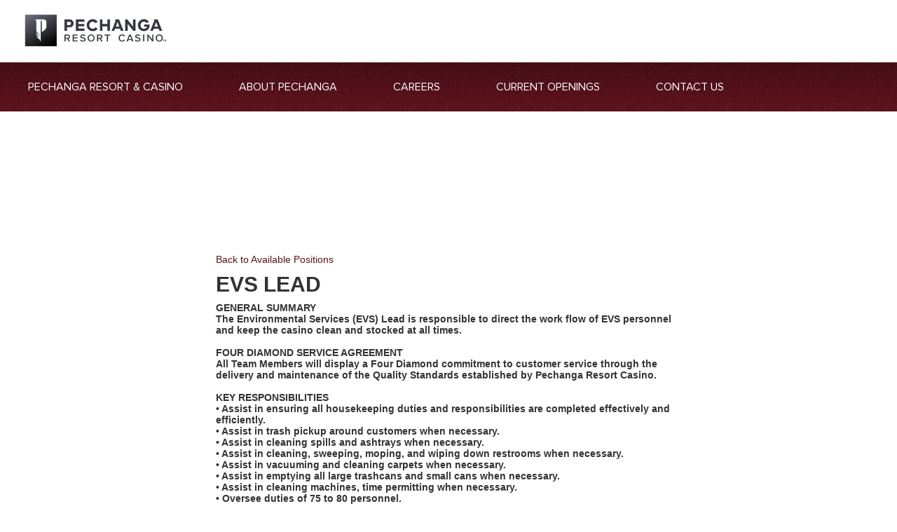

--- FILE ---
content_type: text/html;charset=UTF-8
request_url: https://www.peopleanswers.com/pa/testPortalSmallBusinessLocationSelect.do?random=82PaOa4mdKB3_d-x&request_token=guxf5B2rlm_az8Hr0qB7FqxysRU9t3d7zNtImRcO888&pc=584369&country=1&geoSearchMode=5&src=pechanga&lang=1&jobs=321007
body_size: 15643
content:






<!DOCTYPE html>
<html lang="en"><head>






<meta http-equiv="cache-control" content="no-cache"/>
<meta http-equiv="pragma" content="no-cache"/>
<meta http-equiv="expires" content="0"/>



<!--
***************************************************************
*                                                             *
*                           NOTICE                            *
*                                                             *
*   THIS SOFTWARE IS THE PROPERTY OF AND CONTAINS             *
*   CONFIDENTIAL INFORMATION OF INFOR AND/OR ITS AFFILIATES   *
*   OR SUBSIDIARIES AND SHALL NOT BE DISCLOSED WITHOUT PRIOR  *
*   WRITTEN PERMISSION. LICENSED CUSTOMERS MAY COPY AND       *
*   ADAPT THIS SOFTWARE FOR THEIR OWN USE IN ACCORDANCE WITH  *
*   THE TERMS OF THEIR SOFTWARE LICENSE AGREEMENT.            *
*   ALL OTHER RIGHTS RESERVED.                                *
*                                                             *
*   (c) COPYRIGHT 2014 INFOR.  ALL RIGHTS RESERVED.           *
*   THE WORD AND DESIGN MARKS SET FORTH HEREIN ARE            *
*   TRADEMARKS AND/OR REGISTERED TRADEMARKS OF INFOR          *
*   AND/OR ITS AFFILIATES AND SUBSIDIARIES. ALL RIGHTS        *
*   RESERVED.  ALL OTHER TRADEMARKS LISTED HEREIN ARE         *
*   THE PROPERTY OF THEIR RESPECTIVE OWNERS.                  *
*                                                             *
***************************************************************
-->




<script type="text/javascript">
	// Cookie Domain
	var __PA_BASE_COOKIE_DOMAIN = __PA_BASE_COOKIE_DOMAIN || "peopleanswers.com";
</script>
<script type="text/javascript" src="HTML/cookie.js?v=2.2"></script>
<script type="text/javascript" src="dojo/dojo.js?v=1" djConfig="parseOnLoad: true, isDebug: false"></script>
<script type="text/javascript" src="js/PA_4.js"></script>
<script type="text/javascript" src="lib/jquery/jquery-1.11.0.js"></script>




<link rel="STYLESHEET" type="text/css" href="HTML/test/testCommon_2.css">
<link rel="stylesheet" href="HTML/css/customSelect_1.css" type="text/css">
<script language="javascript" type="text/javascript" src="HTML/js/global.js?v=5"></script>
<script language="javascript" type="text/javascript" src="HTML/js/customSelect.js?v=2"></script>




<!-- Pendo Analytics tool -->

<script>
	(function(apiKey){
		(function(p,e,n,d,o){var v,w,x,y,z;o=p[d]=p[d]||{};o._q=[];
			v=['initialize','identify','updateOptions','pageLoad'];for(w=0,x=v.length;w<x;++w)(function(m){
				o[m]=o[m]||function(){o._q[m===v[0]?'unshift':'push']([m].concat([].slice.call(arguments,0)));};})(v[w]);
			y=e.createElement(n);y.async=!0;y.src='https://cdn.pendo.io/agent/static/'+apiKey+'/pendo.js';
			z=e.getElementsByTagName(n)[0];z.parentNode.insertBefore(y,z);})(window,document,'script','pendo');

		// Call this whenever information about your visitors becomes available
		// Please use Strings, Numbers, or Bools for value types.
		pendo.initialize({
			visitor: {
			id: '',
			companyCandidateCode: ''
		},
		account: {
			id: '',
			businessUnitId: '',
			companyName: '',
			businessUnitName: '',
			industryName: '',
			accountManagerName: ''
		}
		});
	})('fe5e56d1-f7b9-4f89-673b-a8c8921c9593');
</script>




   <meta http-equiv="content-type" content="text/html;charset=UTF-8" />
   <head>
      <title>Careers at Pechanga</title>
      <meta http-equiv="Content-Type" content="text/html; charset=iso-8859-1">
	  <link rel="stylesheet" href="HTML/portal/pechanga2/style.css">
      <script src="HTML/portal/pechanga2/modernizr.js"></script>
      <script src="HTML/portal/pechanga2/jquery-1.10.2.min.js"></script>
      <script src="HTML/portal/pechanga2/jquery-ui.1.10.2.min.js"></script>
      <script src="HTML/portal/pechanga2/bootstrap.min.js"></script>
      <script src="HTML/portal/pechanga2/respond.min.js"></script>
      <link rel="stylesheet" type="text/css" href="HTML/portal/pechanga2/customPechanga.css?v=1"/>
      <link rel="stylesheet" type="text/css" href="HTML/portal/pechanga2/font-awesome.css"/>
	  <link rel="stylesheet" type="text/css" href="HTML/portal/pechanga2/pechanga.css?v=1"/>
      <script>try { Typekit.load(); } catch (e) { }</script>

   </head>
   <body>
      <!-- Wrap all page content here -->
      <div class = "header-main">
		  <a id="ember699" class="ember-view header-link mobile" href="https://www.pechanga.com/"><img src="images/portal/pechanga2/PCH_Logo_Hero.PNG"></a>
		  <a id="ember700" class="ember-view header-link desktop" href="https://www.pechanga.com/"><img src="images/portal/pechanga2/PCH_Logo.png"></a>
	  </div>
	  <header class="header-main nav-main">
		  <nav role="navigation">
			  <div class="toggle-nav" data-ember-action="701">
				  <span class="icon-bar"></span>
				  <span class="icon-bar"></span>
			  </div>
			  <ul id="ember716" class="ember-view accordion-list nav-main">
				  <li id="ember759" class="ember-view accordion-item nav-group">
					  <a id="ember1419" class="ember-view heading" href="https://www.pechanga.com">Pechanga Resort & Casino</a>
				  </li>
				  <li id="ember760" class="ember-view accordion-item nav-group">
					  <a id="ember1421" class="ember-view heading" href="https://www.pechanga.com/about-us">About Pechanga</a>
				  </li>
				  <li id="ember761" class="ember-view accordion-item nav-group">
					  <a id="ember1423" class="ember-view heading" href="https://www.pechanga.com/careers">Careers</a>
					  <div class="drawer">
						  <ul class="nav-group-subnav">
							  <li><a id="ember977" class="ember-view" href="https://www.pechanga.com/careers/gaming.html">Gaming</a></li>
							  <li><a id="ember997" class="ember-view" href="https://www.pechanga.com/careers/foodandbeverage.html">Food & Beverage</a></li>
							  <li><a id="ember999" class="ember-view" href="https://www.pechanga.com/careers/hotel.html">Hotel & Golf</a></li>
							  <li><a id="ember1001" class="ember-view" href="https://www.pechanga.com/careers/safety.html">Public Safety</a></li>
							  <li><a id="ember1003" class="ember-view" href="https://www.pechanga.com/careers/admin.html">Administration</a></li>
							  <li><a id="ember1005" class="ember-view" href="https://www.pechanga.com/careers/facilities.html">Facilities</a></li>
						  </ul>
					  </div>
				  </li>
				  <li id="ember762" class="ember-view accordion-item nav-group">
					  <a id="ember1425" class="ember-view heading" href="http://www.qhire.net/pechanga">Current Openings</a>
				  </li>
				  <li id="ember763" class="ember-view accordion-item nav-group is-open">
					  <a id="ember1427" class="ember-view heading" href="https://www.pechanga.com/contact-us">Contact Us</a>
				  </li>
			  </ul>
		  </nav>
	  </header>
	  <div id="wrap">
          <div class="pechangaOuterWrapper">
                 <!-- ******************** Left Column of the *60:40 Body Section ******************** -->
                 <!-- BEGIN INFOR TALENT SCIENCE -->
                 <!-- BEGIN INFOR TALENT SCIENCE -->
                 <!-- BEGIN INFOR TALENT SCIENCE -->

                 <link rel="STYLESHEET" type="text/css" href="HTML/portal/pechanga2/paStylePortalContentControl.css">

                 <div class="paStyleContainer paStyle">
                 <table border="0" cellpadding="0" cellspacing="0" class="sectionInnerTableAuto">
                   <tr>
                     <td class="sectionInnerTableTop">

                       <table border="0" cellpadding="0" cellspacing="0" width="100%">
                         <tr>
                           <td class="sectionHeaderLeft">
                           </td>
                           <td class="sectionHeaderCenter">
                           </td>
                           <td class="sectionHeaderRight">
                           </td>
                         </tr>
                       </table>

                     </td>
                   </tr>
                   <tr>
                     <td class="sectionInnerTableMiddle">
                     </td>
                   </tr>
                   <tr>
                     <td class="sectionInnerTableBottom">

                       
                         
                           

                             












<div class="paStyleSmallBusinessLocationContentSelection">
	<div class="paStyleSmallBusinessLocationContentSelectionScrollForce">	

		<p><a href="/pa/testPortalSmallBusinessPositionSelect.do?random=XcSOfCLxp2Sgu2ZN&request_token=EY2jfAlMZmANz7D1uO5cgaI2xUF6R1Vw05KUJcEdDhw&pc=584369&country=1&src=pechanga&lang=1">Back to Available Positions</a></p>
		
		<div class="jobDesc">
		
			
			
			<h2>EVS Lead</h2>
			
			
			
			<div class="jobDescBody">
				
					GENERAL SUMMARY <br />
The Environmental Services (EVS) Lead is responsible to direct the work flow of EVS personnel and keep the casino clean and stocked at all times.  <br />
 <br />
FOUR DIAMOND SERVICE AGREEMENT <br />
All Team Members will display a Four Diamond commitment to customer service through the delivery and maintenance of the Quality Standards established by Pechanga Resort Casino.   <br />
 <br />
KEY RESPONSIBILITIES <br />
•	Assist in ensuring all housekeeping duties and responsibilities are completed effectively and efficiently. <br />
•	Assist in trash pickup around customers when necessary. <br />
•	Assist in cleaning spills and ashtrays when necessary.  <br />
•	Assist in cleaning, sweeping, moping, and wiping down restrooms when necessary. <br />
•	Assist in vacuuming and cleaning carpets when necessary. <br />
•	Assist in emptying all large trashcans and small cans when necessary. <br />
•	Assist in cleaning machines, time permitting when necessary.  <br />
•	Oversee duties of 75 to 80 personnel. <br />
•	Assist in scheduling area duties and days off of personnel as needed. <br />
•	Assist with training of EVS personnel. <br />
•	Other duties as assigned. <br />
 <br />
ACCOUNTABILITY: This position serves in a supervisory capacity. Responsibilities may include budgeting, hiring/terminations, Team Member relations issues, mentoring, and corrective actions.  This position is responsible for maintaining and providing a positive and professional work environment. <br />
________________________________________ <br />
QUALIFICATIONS AND GUIDELINES <br />
________________________________________ <br />
 <br />
EDUCATION/EXPERIENCE/TRAINING: High school diploma or general education degree (GED); one (1) year to three (3) years’ experience required; or equivalent combination of education and experience. <br />
 <br />
 <br />
COMMUNICATION SKILLS:  Ability to read and interpret documents such as safety rules, operating and maintenance instructions, and procedure manuals. Ability to write routine reports and correspondence.  Ability to speak effectively before groups of customers or employees of the organization. <br />
 <br />
MATHEMATICAL SKILLS:  Ability to add, subtract, multiply, and divide in all units of measure, using whole numbers, common fractions, and decimals. Ability to compute rate, ratio, and percent and to draw and interpret bar graphs. <br />
 <br />
REASONING ABILITY:  Ability to apply common sense understanding to carry out instructions furnished in written, oral, or diagram form. Ability to deal with problems involving several concrete variables in standardized situations. <br />
 <br />
CERTIFICATES, LICENSES, REGISTRATIONS: <br />
•	Must qualify to obtain and maintain a Class “A” gaming license. <br />
 <br />
SKILLS/ABILITIES:  <br />
•	Ability to communicate effectively, both written and verbal. <br />
•	Experience with computers using Microsoft Office Suite and Outlook.  <br />
•	Ability to operate vacuum cleaners, use mops, and mop buckets. <br />
•	Required punctuality and willingness to work. <br />
•	Must be a self-starter who is highly motivated and resourceful. <br />
•	Must be able to work with a positive attitude in a fast paced and culturally diverse casino environment. <br />
•	Must have a pleasant personality and present a professional image when assisting guests.   <br />
•	Must be able to take direction and follow through with assigned tasks. <br />
•	Must be able to work all shifts. <br />
•	Must be flexible and willing to work nights, weekends, and holidays. <br />
•	Experience in stocking preferred. <br />
•	Supervisory experience preferred. <br />
 <br />
DISCLAIMER: <br />
The above information on this description has been designed to indicate the general nature and level of work performed by Team Member within this classification.  It is not designed to contain or be interpreted as a comprehensive inventory of all duties, responsibilities, and qualifications required of Team Member assigned to this job.
				
				
			</div>
		
		</div>

		
		
		<form name="testPortalSmallBusinessLocationSelect_form" id="jobLocation" method="post" action="/pa/testPortalSmallBusinessLocationSelect_process.do"><div><input type="hidden" name="org.apache.struts.taglib.html.TOKEN" value="4af6f5b0487f7b4f29d8a1961fe24fbe"></div>
			<input type="hidden" name="pc" value="584369">
			<input type="hidden" name="country" value="1">
			<input type="hidden" name="lang" value="1">
			<input type="hidden" name="geoSearchMode" value="5">
			<input type="hidden" name="src" value="pechanga">
			<input type="hidden" name="jobs" value="321007">
			<input type="hidden" name="city" value="">
			<input type="hidden" name="state" value="">
			<input type="hidden" name="geoIdsStr" value="">
			
		</form>
		
		<p><a href="/pa/testPortalSmallBusinessPositionSelect.do?random=XcSOfCLxp2Sgu2ZN&request_token=EY2jfAlMZmANz7D1uO5cgaI2xUF6R1Vw05KUJcEdDhw&pc=584369&country=1&src=pechanga&lang=1">Back to Available Positions</a></p>

	</div>
</div>

<script type="text/javascript">

renderSelects();

var doSubmitActions = function() {
	var theForm = dojo.byId('jobLocation');
	
	var errorMessage = validateForm();
	if(errorMessage) {
		alert(errorMessage);
	} else {
		theForm.submit();
	}
}

var validateForm = function() {
	var msg = '';
	
	var locationsSelect = dojo.byId('locations');
	
	var geo = locationsSelect.value;
	if(!geo) {
		msg += 'Please select a location.';
	}

	return msg;
}

var updateGeoIdStr = function() {
	var theForm = dojo.byId('jobLocation');
	var locationsSelect = dojo.byId('locations');
	var geoId = locationsSelect.value;
	theForm.geoIdsStr = "" + geoId;
}

dojo.query('.customSelect').forEach(function(node) {
	node.style.width = "";
});
dojo.addOnLoad(updateGeoIdStr);
dojo.connect(dojo.byId('locations'), 'onchange', updateGeoIdStr);
dojo.connect(dojo.byId('apply'), 'onclick', function() {
	doSubmitActions();
	return false;
});

</script>

                             
                             
                             

                           <br/>
                           <br/>
                     </td>
                   </tr>
                 </table>
                 </div>
                 
                 
                 
          </div>
	 </div>
	</div>
      <!-- /Wrap -->
      <div id="footer">
            <div class="row">
               <div class="PCHFooter">
                  <p class="text-center">
                     <a href="https://www.pechanga.com/" title="Pechanga Resort & Casino"><img src="images/portal/pechanga2/PCH_Logo_Hero.PNG" alt="Pechanga Resort & Casino" class="prc-logo"/></a>
                  </p>
                  <address class="text-center">
                     <small>45000 Pechanga Parkway | Temecula, CA 92592</small>
                  </address>
               </div>
            </div>
            <p class="text-center"><a href="#" style="margin-top: -20px;"><i class="icon-chevron-up"></i></a></p>
      </div>
   </body>
</html>


--- FILE ---
content_type: application/javascript
request_url: https://app.pendo.io/data/guide.js/fe5e56d1-f7b9-4f89-673b-a8c8921c9593?id=20&jzb=eJx9kNFv0zAQxv8XP-RpS9JkbZNKEZAComKs1cp4jW720QYcn2s7azLU_30XkAZPvFi-83ff-fv9Ek-tbwO5jRIr0ew-3L3fNl-bIZTrvL4da1WKKwFSUm_CJDG91leid5rVxxCsXyXJ-XyOLZLVCMaf0flYUpdYSAL6sCMXQO870LrufWvQ-1uSEFoye9QoQ6zojQOjqKuKbAdbuOnU5zpv1PUQOTz17NEE-ommOvTD93mdOd018Fx8cumpXn48DaO_fyhDrpbPd2HT3cttURSRldW8uMkXZfT7626sZtEBaY_g5PELKazmkXeysiiPYA4QaT5Z84MefZVnszRdcnDS6ttfPH-ydxhAQQCxemU3Xdv_8GMcFsy45pQtj-Ka97OaX6atPRymCk3zsH9rybeDuLwyZ2suLDg04d2_rcmHp7JFks6SLM0W7PbE7Jnr1I7ztIxnjXWkrlsSl8sL6Nyl8g&v=2.309.1_prod-io&ct=1769452188914
body_size: 4494
content:
pendo.guidesPayload({"guides":[{"createdByUser":{"id":"","username":"","first":"","last":"","role":0,"userType":"","hasLoggedIn":false},"createdAt":1757104919747,"lastUpdatedByUser":{"id":"","username":"","first":"","last":"","role":0,"userType":"","hasLoggedIn":false},"lastUpdatedAt":1759524377486,"appId":-323232,"id":"OiXmhcSKHUqv14bn9-b2HXkzhRc","name":"Career Dashboard Feedback","state":"public","emailState":"","launchMethod":"auto-badge","isMultiStep":true,"isTraining":false,"attributes":{"dates":{"en-US":"Sep 5, 2025","es":"sep. 5, 2025","fr":"sept. 5, 2025"},"device":{"type":"all"},"priority":571,"sharedServiceVersion":"5.17.2","type":"building-block","badge":{"bbJson":{"widget":"LinearLayout","id":"insert_visual_main_layout","web":{"domClasses":[],"pseudoStyles":[],"domId":"pendo-badge-OiXmhcSKHUqv14bn9-b2HXkzhRc","translationId":"9aa2da0d-4ee3-4913-a68f-5b8a9eb38968","semanticTag":"button","type":"button","layout":"badgeBlank"},"actions":[],"properties":[{"name":"z-index","type":"string","value":"19000"},{"name":"layout_marginTop","type":"dimen","value":"0dp"},{"name":"layout_marginLeft","type":"dimen","value":"0dp"},{"name":"layout_marginRight","type":"dimen","value":"0dp"},{"name":"layout_marginBottom","type":"dimen","value":"0dp"},{"name":"layout_height","type":"dimen","value":"15dp"},{"name":"layout_width","type":"dimen","value":"15dp"},{"name":"cursor","type":"string","value":"pointer"},{"name":"textSize","type":"dimen","value":"0dp"},{"name":"shadowColor","type":"color","value":"#888888FF"},{"name":"shadowOffsetVertical","type":"dimen","value":"0dp"},{"name":"shadowOffsetHorizontal","type":"dimen","value":"0dp"},{"name":"shadowRadius","type":"dimen","value":"0dp"},{"name":"shadowSpread","type":"dimen","value":"0dp"},{"name":"background","type":"string","value":"#FFFFFF00"},{"name":"frameWidth","type":"dimen","value":"0dp"},{"name":"paddingBottom","type":"dimen","value":"0dp"},{"name":"paddingLeft","type":"dimen","value":"0dp"},{"name":"paddingRight","type":"dimen","value":"0dp"},{"name":"paddingTop","type":"dimen","value":"0dp"},{"name":"textLineHeight","type":"dimen","value":1},{"name":"layout_minWidth","type":"string","value":"auto"}],"templateName":null,"views":[{"widget":"insert.io.ImageView","id":"insert_visual_image","web":{"domClasses":[],"pseudoStyles":[],"domId":"pendo-image-badge-b6a11020","translationId":"e4753161-20b3-4cad-a5bc-33d2b8731519"},"actions":[],"properties":[{"name":"altText","type":"string","value":""},{"name":"display","type":"string","value":"block"},{"name":"imgHeight","type":"dimen","value":"15dp"},{"name":"imgWidth","type":"dimen","value":"15dp"},{"name":"src","type":"string","value":"[data-uri]"},{"name":"shadowColor","type":"color","value":"#888888FF"},{"name":"shadowOffsetVertical","type":"dimen","value":"0dp"},{"name":"shadowOffsetHorizontal","type":"dimen","value":"0dp"},{"name":"shadowRadius","type":"dimen","value":"0dp"},{"name":"shadowSpread","type":"dimen","value":"0dp"}],"templateName":null,"views":[],"layoutId":null,"uiMetadata":{"name":"","wizard":{"defaultValues":{},"defaultActions":{}}}}],"layoutId":null,"uiMetadata":{"name":"","wizard":{"defaultValues":{},"defaultActions":{}}}},"color":"#000000","domJson":{"props":{"type":"button","id":"pendo-badge-OiXmhcSKHUqv14bn9-b2HXkzhRc","data-layout":"badgeBlank","style":{"z-index":19000,"margin-top":"0px","margin-left":"0px","margin-right":"0px","margin-bottom":"0px","height":"14px","width":"14px","font-size":"0px","background":"#FFFFFF00","padding-bottom":"0px","padding-left":"0px","padding-right":"0px","padding-top":"0px","line-height":1,"min-width":"auto","box-shadow":"0px 0px 0px 0px rgba(136, 136, 136, 1)","border":"0px","float":"none","vertical-align":"baseline"},"class":"_pendo-badge"},"type":"button","children":[{"css":[],"type":"style","props":{"type":"text/css","scoped":"scoped"}},{"props":{"id":"pendo-image-badge-b6a11020","style":{"display":"block","height":"14px","width":"14px","box-shadow":"0px 0px 0px 0px rgba(136, 136, 136, 1)","float":"none","vertical-align":"baseline"},"src":"[data-uri]","alt":"","data-_pendo-image-1":"","class":"_pendo-image _pendo-badge-image"},"type":"img"}]},"isOnlyShowOnce":false,"position":"top-left","showBadgeOnlyOnElementHover":false,"showGuideOnBadgeHover":false,"isConfirmation":false,"name":"empty-star","width":14,"height":14,"imageUrl":"[data-uri]"},"activation":null,"capping":{"maxSessionImpressions":1,"maxImpressions":1,"displayEveryTime":false}},"audience":[{"source":{"visitors":null}},{"select":{"visitorId":"visitorId"}}],"audienceUiHint":{"filters":[]},"authoredLanguage":"en-US","recurrence":0,"recurrenceEligibilityWindow":0,"resetAt":0,"publishedAt":1757106159428,"publishedEver":true,"currentFirstEligibleToBeSeenAt":1757106159428,"polls":[{"id":"j6ta0qyilcc","question":"This report does a good job of describing my work prefereneces.","numericResponses":[1,2,3,4],"idResponses":{"1":"Strongly Disagree","2":"Disagree","3":"Agree","4":"Strongly Agree"},"attributes":{"type":"NumberScale"},"resetAt":0},{"id":"ts5pqb6nlz","question":"Having access to this report has improved my impression of the organization that requested the assessment.","numericResponses":[1,2,3,4],"idResponses":{"1":"Strongly Disagree","2":"Disagree","3":"Agree","4":"Strongly Agree"},"attributes":{"type":"NumberScale"},"resetAt":0},{"id":"mabwf9czgts","question":"The information was easy to understand.","numericResponses":[1,2,3,4],"idResponses":{"1":"Strongly Disagree","2":"Disagree","3":"Agree","4":"Strongly Agree"},"attributes":{"type":"NumberScale"},"resetAt":0},{"id":"ys68yoz1d6r","question":"The information helped me think about how I approach my work.","numericResponses":[1,2,3,4],"idResponses":{"1":"Strongly Disagree","2":"Disagree","3":"Agree","4":"Strongly Agree"},"attributes":{"type":"NumberScale"},"resetAt":0},{"id":"82lkhxhi21","question":"I would recommend this report to a friend or colleague.","numericResponses":[1,2,3,4],"idResponses":{"1":"Strongly Disagree","2":"Disagree","3":"Agree","4":"Strongly Agree"},"attributes":{"type":"NumberScale"},"resetAt":0}],"isTopLevel":false,"isModule":false,"editorType":"visualDesignStudio","dependentMetadata":[],"autoCreateFeedback":false,"language":"en-US","steps":[{"id":"UNFfuCc3B7tIZvUOjgi0qCanuLk","guideId":"OiXmhcSKHUqv14bn9-b2HXkzhRc","templateId":"building-block-guide","type":"building-block","pageId":"fyHLkL05MQiPYmvElU7zSrHqqd8","regexUrlRule":"^https?://[^/]*/pa-testing-web/career-dashboard/[^/#?;]+/?(?:;[^#]*)?(?:\\?[^#]*)?(?:#.*)?$","elementPathRule":".button","triggerElementPathRule":"","confirmationElementPathRule":"","contentType":"text/html; charset=utf-8","contentUrl":"https://pendo-static-5012838903447552.storage.googleapis.com/guide-content/OiXmhcSKHUqv14bn9-b2HXkzhRc/UNFfuCc3B7tIZvUOjgi0qCanuLk/JQWVwwQ0BVYfexNLobJixJxD13Y","contentUrlJs":"https://pendo-static-5012838903447552.storage.googleapis.com/guide-content/OiXmhcSKHUqv14bn9-b2HXkzhRc/UNFfuCc3B7tIZvUOjgi0qCanuLk/jrOS59sdHJPDBAgyVN1tTvPE250.guide.js?sha256=oOcZb1thstiJtfiB0GBdU8FOAfS2O58ojkHGjWyrV1M","buildingBlocksUrl":"https://pendo-static-5012838903447552.storage.googleapis.com/guide-content/OiXmhcSKHUqv14bn9-b2HXkzhRc/UNFfuCc3B7tIZvUOjgi0qCanuLk/JLhwrxTXKqs45n9SZukFao_TNuk.buildingBlocks.json","domUrl":"https://pendo-static-5012838903447552.storage.googleapis.com/guide-content/OiXmhcSKHUqv14bn9-b2HXkzhRc/UNFfuCc3B7tIZvUOjgi0qCanuLk/qgnuIBDelfSKAfqBq2I2zjzRuUo.dom.json?sha256=oMzpPpssoYWthAq6ZLzCXZzo_Ct2wSJAoQfnq-jz0dM","domJsonpUrl":"https://pendo-static-5012838903447552.storage.googleapis.com/guide-content/OiXmhcSKHUqv14bn9-b2HXkzhRc/UNFfuCc3B7tIZvUOjgi0qCanuLk/9hdnQufjzbGvUZ5Fh90i4L3-OqU.dom.jsonp?sha256=rfOD38uXQ3dNUoPjdNYQlxgL__XihV2pwVLwauppBEs","rank":10000000,"advanceMethod":"button","attributes":{"blockOutUI":{"additionalElements":"","enabled":false,"padding":{"bottom":0,"left":0,"right":0,"top":0}},"darkMode":{"selector":""},"elementSelectionType":"suggested","isAutoFocus":true,"themeId":"7zNR4IxFkAv0P9-CJ8zXRycTcHQ"},"lastUpdatedAt":1759524375455,"resetAt":0,"hideCredits":true},{"id":"Q6w9A66waXzbUuJZGT-5EAd9ncs","guideId":"OiXmhcSKHUqv14bn9-b2HXkzhRc","templateId":"building-block-guide","type":"","elementPathRule":"","triggerElementPathRule":"","confirmationElementPathRule":"","contentType":"text/html; charset=utf-8","buildingBlocksUrl":"https://pendo-static-5012838903447552.storage.googleapis.com/guide-content/OiXmhcSKHUqv14bn9-b2HXkzhRc/Q6w9A66waXzbUuJZGT-5EAd9ncs/7BUWqsqcx9Ekble68pQuNhYPWoo.buildingBlocks.json","domUrl":"https://pendo-static-5012838903447552.storage.googleapis.com/guide-content/OiXmhcSKHUqv14bn9-b2HXkzhRc/Q6w9A66waXzbUuJZGT-5EAd9ncs/ANDrLYj_SAaqbavtNSMPZ9Rg6EQ.dom.json?sha256=05UVDQKl5lzaE9qZWvT3vQmdcgfwJYOjzwedFtEbsBM","domJsonpUrl":"https://pendo-static-5012838903447552.storage.googleapis.com/guide-content/OiXmhcSKHUqv14bn9-b2HXkzhRc/Q6w9A66waXzbUuJZGT-5EAd9ncs/vpT6ko0TdAkgCQLdtQwS2dLkHHo.dom.jsonp?sha256=xBq8PrRxphCQNnNob2fjX7e1RVAZjmyQclLO_mal5pI","rank":15000000,"pollIds":["j6ta0qyilcc","ts5pqb6nlz"],"advanceMethod":"","attributes":{"blockOutUI":{"additionalElements":"","enabled":false,"padding":{"bottom":0,"left":0,"right":0,"top":0}},"darkMode":{"selector":""},"isAutoFocus":true,"themeId":"7zNR4IxFkAv0P9-CJ8zXRycTcHQ"},"lastUpdatedAt":1759524375600,"resetAt":0,"hideCredits":true},{"id":"XEfjjS7sRvmutnJYQx0owGq_qsk","guideId":"OiXmhcSKHUqv14bn9-b2HXkzhRc","templateId":"building-block-guide","type":"","elementPathRule":"","triggerElementPathRule":"","confirmationElementPathRule":"","contentType":"text/html; charset=utf-8","buildingBlocksUrl":"https://pendo-static-5012838903447552.storage.googleapis.com/guide-content/OiXmhcSKHUqv14bn9-b2HXkzhRc/XEfjjS7sRvmutnJYQx0owGq_qsk/MKpMzBqLmS9SOtqDBpySzIQZGqs.buildingBlocks.json","domUrl":"https://pendo-static-5012838903447552.storage.googleapis.com/guide-content/OiXmhcSKHUqv14bn9-b2HXkzhRc/XEfjjS7sRvmutnJYQx0owGq_qsk/gIVlHgnc4dU9LAWrfGYI0WO8qH0.dom.json?sha256=DwfdH5kT8Z5H69OO5xqtcIpZ-xiRRkO4wlGe7rfVAzA","domJsonpUrl":"https://pendo-static-5012838903447552.storage.googleapis.com/guide-content/OiXmhcSKHUqv14bn9-b2HXkzhRc/XEfjjS7sRvmutnJYQx0owGq_qsk/kn7QRuZx8vb-xVHMp3L7fPiJ-r4.dom.jsonp?sha256=eHdxk5XBubsr_f56RhjFIf4Li5h0FViX862HeL0M8eQ","rank":20000000,"pollIds":["mabwf9czgts","ys68yoz1d6r","82lkhxhi21"],"advanceMethod":"","attributes":{"blockOutUI":{"additionalElements":"","enabled":false,"padding":{"bottom":0,"left":0,"right":0,"top":0}},"darkMode":{"selector":""},"isAutoFocus":true,"themeId":"7zNR4IxFkAv0P9-CJ8zXRycTcHQ"},"lastUpdatedAt":1759438407387,"resetAt":0,"hideCredits":true},{"id":"aJRoiyaG__Wbcyojt_I7A1nGMcA","guideId":"OiXmhcSKHUqv14bn9-b2HXkzhRc","templateId":"building-block-guide","type":"","elementPathRule":"","triggerElementPathRule":"","confirmationElementPathRule":"","contentType":"text/html; charset=utf-8","buildingBlocksUrl":"https://pendo-static-5012838903447552.storage.googleapis.com/guide-content/OiXmhcSKHUqv14bn9-b2HXkzhRc/aJRoiyaG__Wbcyojt_I7A1nGMcA/YAYddtwGYbYTLKW7sPoWiQfk0vg.buildingBlocks.json","domUrl":"https://pendo-static-5012838903447552.storage.googleapis.com/guide-content/OiXmhcSKHUqv14bn9-b2HXkzhRc/aJRoiyaG__Wbcyojt_I7A1nGMcA/DurY_-iTWFmNyKH2zLYZipia11A.dom.json?sha256=V2O_M55sPcsqoyILzCwpjBhTxvl-FumegGBfm2jljUU","domJsonpUrl":"https://pendo-static-5012838903447552.storage.googleapis.com/guide-content/OiXmhcSKHUqv14bn9-b2HXkzhRc/aJRoiyaG__Wbcyojt_I7A1nGMcA/mCe9AouyiIWVVK8uVrpAzraHG6Q.dom.jsonp?sha256=B1i7rSMCu4wRVHc0pl0Z1QzJubg6xkjgC_0HFcSgRVo","rank":25000000,"advanceMethod":"","attributes":{"blockOutUI":{"additionalElements":"","enabled":false,"padding":{"bottom":0,"left":0,"right":0,"top":0}},"darkMode":{"selector":""},"isAutoFocus":true,"themeId":"7zNR4IxFkAv0P9-CJ8zXRycTcHQ"},"lastUpdatedAt":1759519367407,"resetAt":0,"hideCredits":true},{"id":"ccF6-7y7lDGJ_AFjdAqIAyjHoRs","guideId":"OiXmhcSKHUqv14bn9-b2HXkzhRc","templateId":"building-block-guide","type":"","elementPathRule":"","triggerElementPathRule":"","confirmationElementPathRule":"","contentType":"text/html; charset=utf-8","buildingBlocksUrl":"https://pendo-static-5012838903447552.storage.googleapis.com/guide-content/OiXmhcSKHUqv14bn9-b2HXkzhRc/ccF6-7y7lDGJ_AFjdAqIAyjHoRs/PLMtGpn0Yt7-ChG3CIPHxFziKfE.buildingBlocks.json","domUrl":"https://pendo-static-5012838903447552.storage.googleapis.com/guide-content/OiXmhcSKHUqv14bn9-b2HXkzhRc/ccF6-7y7lDGJ_AFjdAqIAyjHoRs/NIL_-UvzJY9pt0WCZLGmiKrn_70.dom.json?sha256=br6tLj5DvB5LaNy-2xHz6YWbAANkta7U99sxDmv9DsE","domJsonpUrl":"https://pendo-static-5012838903447552.storage.googleapis.com/guide-content/OiXmhcSKHUqv14bn9-b2HXkzhRc/ccF6-7y7lDGJ_AFjdAqIAyjHoRs/Hys398NKH9qVTysAwtlQn7erVFI.dom.jsonp?sha256=D2fuCOd-tDzwscfUPRDVk9-7g7fpLaSkypGjqpio2s0","rank":30000000,"advanceMethod":"","attributes":{"blockOutUI":{"additionalElements":"","enabled":false,"padding":{"bottom":0,"left":0,"right":0,"top":0}},"darkMode":{"selector":""},"isAutoFocus":true,"themeId":"7zNR4IxFkAv0P9-CJ8zXRycTcHQ"},"lastUpdatedAt":1759438328128,"resetAt":0,"hideCredits":true}],"guideDismissCount":0}],"normalizedUrl":"http://www.peopleanswers.com/pa/testPortalSmallBusinessLocationSelect.do?country=1\u0026geoSearchMode=5\u0026jobs=321007\u0026lang=1\u0026pc=584369\u0026random=82PaOa4mdKB3_d-x\u0026request_token=guxf5B2rlm_az8Hr0qB7FqxysRU9t3d7zNtImRcO888\u0026src=pechanga","lastGuideStepSeen":{"isMultiStep":false,"state":""},"guideWidget":{"enabled":false,"hidePoweredBy":true,"data":{"guideCssUrl":"https://pendo-static-5012838903447552.storage.googleapis.com/guide.-323232.1592425023330.css","onboarding":false}},"guideCssUrl":"https://pendo-static-5012838903447552.storage.googleapis.com/guide.-323232.1592425023330.css","throttling":{"count":1,"enabled":false,"interval":1,"unit":"Hour"},"autoOrdering":[],"globalJsUrl":"","segmentFlags":[],"designerEnabled":false,"features":null,"id":"20","preventCodeInjection":false});